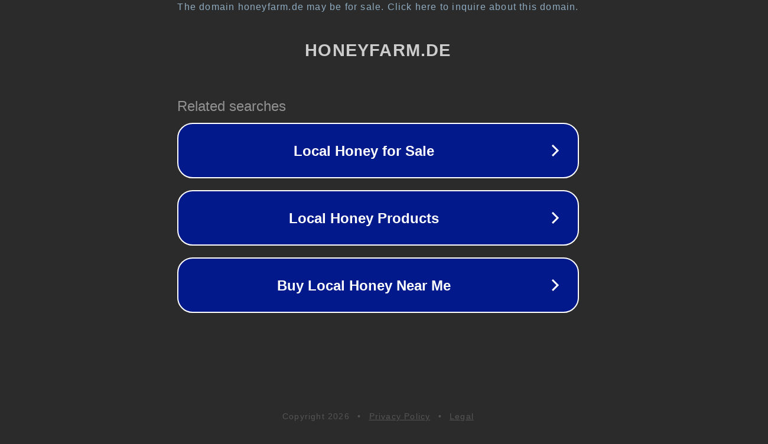

--- FILE ---
content_type: text/html; charset=utf-8
request_url: https://honeyfarm.de/ohne-kategorie/einsteiger-rennrad-testberichte-und-jahresvergleich-analysen-und-vergleiche-der-besten-produkte/
body_size: 1186
content:
<!doctype html>
<html data-adblockkey="MFwwDQYJKoZIhvcNAQEBBQADSwAwSAJBANDrp2lz7AOmADaN8tA50LsWcjLFyQFcb/P2Txc58oYOeILb3vBw7J6f4pamkAQVSQuqYsKx3YzdUHCvbVZvFUsCAwEAAQ==_zoqIcuGGiAK8FLrl5nPl8wy4Szf3ZUWKFW+Lq28b7qNNoPnd/Y7baamZJHYczcl/smye8OC2TtuqjhN8CVGpMw==" lang="en" style="background: #2B2B2B;">
<head>
    <meta charset="utf-8">
    <meta name="viewport" content="width=device-width, initial-scale=1">
    <link rel="icon" href="[data-uri]">
    <link rel="preconnect" href="https://www.google.com" crossorigin>
</head>
<body>
<div id="target" style="opacity: 0"></div>
<script>window.park = "[base64]";</script>
<script src="/bbXTKvJEM.js"></script>
</body>
</html>
